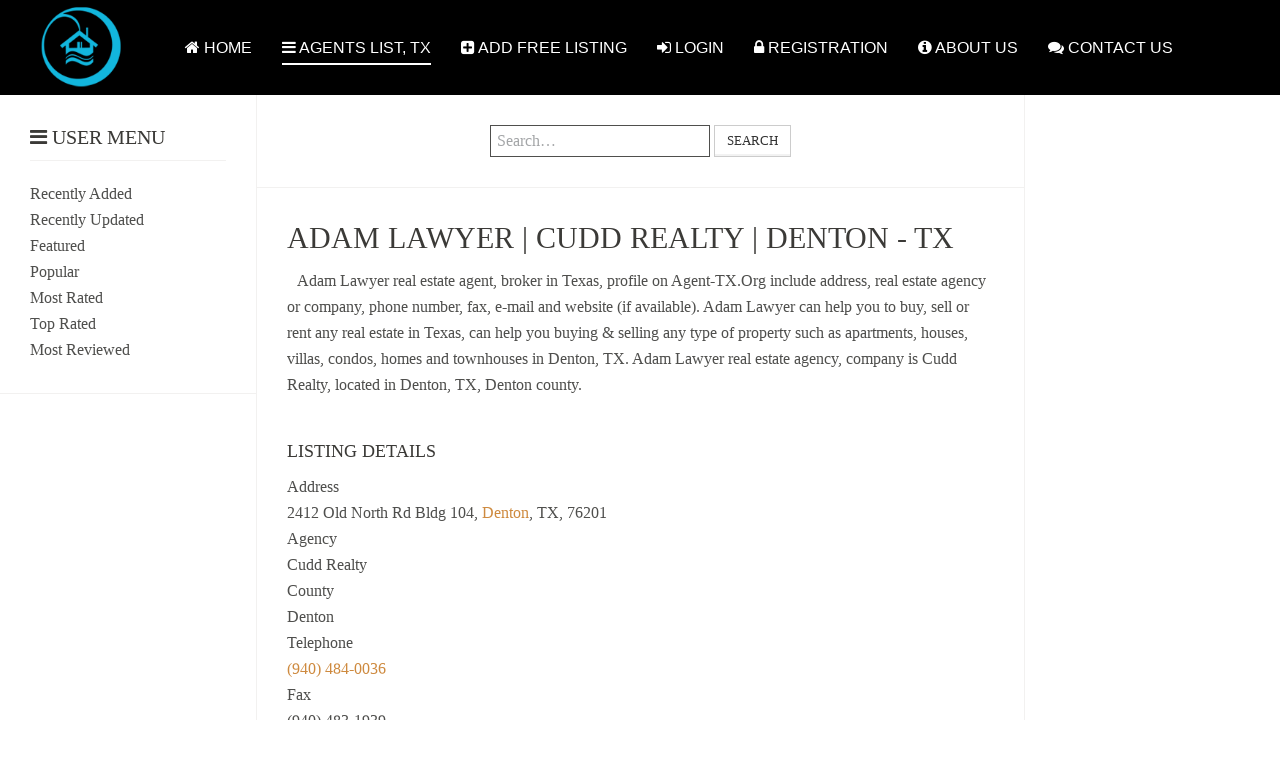

--- FILE ---
content_type: text/html; charset=utf-8
request_url: https://agent-tx.org/list/adam-lawyer--cudd-realty--denton-tx
body_size: 7544
content:
<!DOCTYPE HTML>
<html lang="en-gb" dir="ltr"  data-config='{"twitter":0,"plusone":0,"facebook":0,"style":"black"}'>

<head>
<meta charset="utf-8">
<meta http-equiv="X-UA-Compatible" content="IE=edge">
<meta name="viewport" content="width=device-width, initial-scale=1">
<base href="https://agent-tx.org/list/adam-lawyer--cudd-realty--denton-tx" />
	<meta name="keywords" content="Adam Lawyer, Cudd Realty, Real Estate Agent in Denton, Real Estate Agent in TX, Real Estate Broker in Denton" />
	<meta name="title" content="Adam Lawyer | Cudd Realty | Denton - TX" />
	<meta name="description" content="Adam Lawyer real estate broker, agent or sales agent from Cudd Realty, located in Denton, TX. Online profile on Agent-TX.Org include address, website, phone number, fax, real estate agency &amp; more." />
	<meta name="generator" content="Joomla! - Open Source Content Management" />
	<title>Adam Lawyer | Cudd Realty | Denton - TX | Agent-TX.Org</title>
	<link href="https://agent-tx.org/list/adam-lawyer--cudd-realty--denton-tx" rel="canonical" />
	<link href="/templates/yoo_sun/favicon.ico" rel="shortcut icon" type="image/vnd.microsoft.icon" />
	<link href="/media/com_mtree/js/leaflet/leaflet.css" rel="stylesheet" type="text/css" />
	<link href="/components/com_mtree/templates/banyan/template.css" rel="stylesheet" type="text/css" />
	<link href="/media/jui/css/bootstrap.min.css?54ad17eca1d8c235252043604fc3c7bf" rel="stylesheet" type="text/css" />
	<link href="/media/jui/css/bootstrap-responsive.min.css?54ad17eca1d8c235252043604fc3c7bf" rel="stylesheet" type="text/css" />
	<link href="/media/jui/css/bootstrap-extended.css?54ad17eca1d8c235252043604fc3c7bf" rel="stylesheet" type="text/css" />
	<link href="//maxcdn.bootstrapcdn.com/font-awesome/4.3.0/css/font-awesome.min.css" rel="stylesheet" type="text/css" />
	<link href="/media/com_mtree/js/jquery.typeahead.css" rel="stylesheet" type="text/css" />
	<script src="//assets.pinterest.com/js/pinit.js" type="text/javascript"></script>
	<script src="/media/jui/js/jquery.min.js?54ad17eca1d8c235252043604fc3c7bf" type="text/javascript"></script>
	<script src="/media/jui/js/jquery-noconflict.js?54ad17eca1d8c235252043604fc3c7bf" type="text/javascript"></script>
	<script src="/media/jui/js/jquery-migrate.min.js?54ad17eca1d8c235252043604fc3c7bf" type="text/javascript"></script>
	<script src="/media/com_mtree/js/vote.js" type="text/javascript"></script>
	<script src="/media/com_mtree/js/jquery.fancybox-1.3.4.pack.js" type="text/javascript"></script>
	<script src="/media/com_mtree/js/leaflet/leaflet.js" type="text/javascript"></script>
	<script src="/media/jui/js/bootstrap.min.js?54ad17eca1d8c235252043604fc3c7bf" type="text/javascript"></script>
	<script src="/media/com_mtree/js/jquery.typeahead.min.js" type="text/javascript"></script>
	<script type="text/javascript">
var mtoken="7ea88a76f75b8c17f337c780ed69927b";
var JURI_ROOT="https://agent-tx.org/";
var ratingImagePath="/media/com_mtree/images/";
var langRateThisListing="Rate this listing";
var ratingText=new Array();
ratingText[5]="Excellent!";
ratingText[4]="Good";
ratingText[3]="Average";
ratingText[2]="Fair";
ratingText[1]="Very Poor";

	</script>
	<meta property="og:site_name" content="Agent-TX.Org"/>
	<meta property="og:title" content="Adam Lawyer | Cudd Realty | Denton - TX"/>
	<meta property="og:description" content="Adam Lawyer real estate broker, agent or sales agent from Cudd Realty, located in Denton, TX. Online profile on Agent-TX.Org include address, website, phone number, fax, real estate agency & more."/>
	<meta property="og:url" content="https://agent-tx.org/list/adam-lawyer--cudd-realty--denton-tx"/>

<link rel="apple-touch-icon-precomposed" href="/templates/yoo_sun/apple_touch_icon.png">
<link rel="stylesheet" href="/templates/yoo_sun/styles/black/css/bootstrap.css">
<link rel="stylesheet" href="/templates/yoo_sun/styles/black/css/theme.css">
<link rel="stylesheet" href="/templates/yoo_sun/css/custom.css">
<script src="/templates/yoo_sun/warp/vendor/uikit/js/uikit.js"></script>
<script src="/templates/yoo_sun/warp/vendor/uikit/js/components/autocomplete.js"></script>
<script src="/templates/yoo_sun/warp/vendor/uikit/js/components/search.js"></script>
<script src="/templates/yoo_sun/warp/vendor/uikit/js/components/tooltip.js"></script>
<script src="/templates/yoo_sun/warp/js/social.js"></script>
<script src="/templates/yoo_sun/js/theme.js"></script>
<script src="/templates/yoo_sun/js/simpleWeather.js"></script>

<script type="text/javascript">
    window._mNHandle = window._mNHandle || {};
    window._mNHandle.queue = window._mNHandle.queue || [];
    medianet_versionId = "3121199";
</script>
<script src="https://contextual.media.net/dmedianet.js?cid=8CU5F1JJ0" async="async"></script>

<script data-ad-client="ca-pub-3039162614911245" async src="https://pagead2.googlesyndication.com/pagead/js/adsbygoogle.js"></script>

<style>
  ins.adsbygoogle[data-ad-status="unfilled"] {
    display: none !important;
}
</style>
  
</head>

<body class="tm-sidebar-a-left tm-sidebar-b-right tm-sidebars-2 tm-noblog">

    <div class="tm-page">

        
        <div class="tm-container uk-container uk-container-center tm-container-full-width">

                            <div class="tm-dropdown-overlay uk-position-relative" data-uk-dropdown-overlay="{cls:'tm-dropdown-overlay uk-position-absolute uk-width-1-1'}">
                    <nav id="tm-navbar" class="tm-navbar uk-navbar uk-clearfix">

                        <div class="uk-visible-large">
                                                            <a class="uk-navbar-brand uk-float-left" href="https://agent-tx.org">
	<img src="/images/sergie-banner08.png" width="90px" alt="Agent-TX.Org"></a>
                            
                                                            <div class="uk-float-left"><ul class="uk-navbar-nav uk-hidden-small"><li><a href="/"><i class="uk-icon-home"></i> HOME</a></li><li class="uk-active"><a href="/list"><i class="uk-icon-bars"></i> AGENTS LIST, TX</a></li><li><a href="/add/add"><i class="uk-icon-plus-square"></i> ADD FREE LISTING</a></li><li><a href="/login"><i class="uk-icon-sign-in"></i> LOGIN</a></li><li><a href="/registration"><i class="uk-icon-lock"></i> REGISTRATION</a></li><li><a href="/about-us"><i class="uk-icon-info-circle"></i> ABOUT US</a></li><li><a href="/contact-us"><i class="uk-icon-comments"></i> CONTACT US</a></li></ul></div>
                            
                            
                                                    </div>

                                                    <a href="#offcanvas" class="uk-navbar-toggle uk-hidden-large uk-navbar-flip" data-uk-offcanvas></a>
                        
                                                    <div class="tm-logo-small uk-navbar-content uk-hidden-large">
                                <a href="https://agent-tx.org">
	<img src="/images/txx.png" width="220px"  alt="Agent-TX.Org"  /></a>
                            </div>
                        
                    </nav>
                </div>
            
            <div class="tm-container-background">
                
                
                
                                    <div id="tm-middle" class="tm-middle uk-grid uk-grid-collapse" data-uk-grid-match>

                                                    <div class="tm-main uk-width-medium-3-5 uk-push-1-5 uk-grid-collapse">

                                                                    <section id="tm-main-top" class="tm-main-top uk-grid uk-grid-collapse tm-block-divider uk-grid-divider uk-grid-collapse" data-uk-grid-match="{target:'> div > .uk-panel'}" data-uk-grid-margin>
<div class="uk-width-1-1"><div class="uk-panel uk-panel-header uk-text-center"><script type="text/javascript">
	jQuery(function() {

		jQuery('#mod_mt_search_searchword124').typeahead({
			source: {
								"Categories": {
					url: [
						{
							type: "POST",
							url: "https://agent-tx.org/?option=com_mtree&task=search.completion&format=json&cat_id=0&Itemid=103&type=category",
							data: {searchword: "{{query}}" }
						}],
					template: '<span class="row">' +
						'<span class="catname">{{cat_name}}</span>' +
						"</span>",
					display: "cat_name"
				},
								"Listings": {
					url: [
						{
							type: "POST",
							url: "https://agent-tx.org/?option=com_mtree&task=search.completion&format=json&cat_id=0&Itemid=103&type=listing",
							data: {searchword: "{{query}}" }
						}]
				}
			},
			template: '<span class="row">' +
								'<span class="name">{{link_name}}</span>' +
				"</span>",
			callback: {
				onClickAfter: function (node, a, item, event) {
					window.location.href = item.href;
				}
			},
			display: ["link_name"],
			dynamic: true,
			maxItem: 8,
			maxItemPerGroup: 8,
			minLength: 1,
			group: true
		});
	});
</script>
<form action="/list" method="post" class="form-inline typeahead-container search" id="mod_mt_search124">
	<span class="typeahead-query">
		<input type="search"
		       id="mod_mt_search_searchword124"
		       name="searchword"
		       maxlength="20"
		       value=""
		       placeholder="Search…"
		       autocomplete="off"
			/>
	</span>

	
			<button type="submit" class="btn">Search</button>
	
	
	<input type="hidden" name="option" value="com_mtree" />
	<input type="hidden" name="Itemid" value="103" />
	<input type="hidden" name="task" value="search" />
			<input type="hidden" name="search_cat" value="1" />
		</form></div></div>
</section>
                                
                                                                    <main id="tm-content" class="tm-content uk-panel uk-panel-space">

                                        
                                        <div id="system-message-container">
</div>
<div class="mt-page-listing" itemscope itemtype="http://schema.org/Organization">
	<div class="mt-page-ld-style-3">
<div class="row-fluid mt-page-ld link-id-31355 cat-id-0 tlcat-id-">
<!-- Listing Details Style 3 -->
<div id="listing" class="row-fluid link-id-31355 cat-id-0 tlcat-id-">
<h1 class="row-fluid"><span itemprop="name">Adam Lawyer | Cudd Realty | Denton - TX </span></h1>
<div class="row-fluid"><div class="span12"><div class="listing-desc">

<div style="float:left; margin: 5px 10px 0px 0px;">
<script async src="https://pagead2.googlesyndication.com/pagead/js/adsbygoogle.js"></script>
<!-- agent-tx-336x280 -->
<ins class="adsbygoogle"
     style="display:inline-block;width:336px;height:280px"
     data-ad-client="ca-pub-3039162614911245"
     data-ad-slot="3909346268"></ins>
<script>
     (adsbygoogle = window.adsbygoogle || []).push({});
</script>
</div>

<span itemprop="description">Adam Lawyer real estate agent, broker in Texas, profile on Agent-TX.Org include address, real estate agency or company, phone number, fax, e-mail and website (if available). Adam Lawyer can help you to buy, sell or rent any real estate in Texas, can help you buying & selling any type of property such as apartments, houses, villas, condos, homes and townhouses in Denton, TX. Adam Lawyer real estate agency, company is Cudd Realty, located in Denton, TX, Denton county.</span></div></div></div><h3 class="listing_details">Listing Details</h3>
<div class="fields">
<div class="row-fluid"><div id="field_4" class="span12 mt-ld-field mfieldtype_coreaddress" ><div class="caption">Address</div><div class="output">2412 Old North Rd Bldg 104, <a rel="tag" class="tag mt-field-5-value-denton" href="/list/search-by/city?value=Denton">Denton</a>, TX, 76201</div></div></div><div class="row-fluid"><div id="field_28" class="span12 mt-ld-field mfieldtype_mtext" ><div class="caption">Agency</div><div class="output">Cudd Realty</div></div></div><div class="row-fluid"><div id="field_29" class="span12 mt-ld-field mfieldtype_mtext" ><div class="caption">County</div><div class="output">Denton</div></div></div><div class="row-fluid"><div id="field_9" class="span12 mt-ld-field mfieldtype_coretelephone" ><div class="caption">Telephone</div><div class="output"><a href="tel:(940) 484-0036">(940) 484-0036</a></div></div></div><div class="row-fluid"><div id="field_10" class="span12 mt-ld-field mfieldtype_corefax" ><div class="caption">Fax</div><div class="output">(940) 483-1939</div></div></div><div class="row-fluid"><div id="field_30" class="span12 mt-ld-field mfieldtype_mtext" ><div class="caption">E-mail</div><div class="output">adam_lawyer@hotmail.com</div></div></div></div><div class="rating-fav"><div class="rating"><div id="rating-msg">Rate this listing</div><div itemprop="aggregateRating" itemscope itemtype="http://schema.org/AggregateRating" class="hidden"> <span itemprop="bestRating">5</span><span itemprop="ratingValue">5</span><span itemprop="ratingCount">4</span></div><a href="javascript:rateListing(31355,1);"><img src="https://agent-tx.org/media/com_mtree/images/star_10.png" width="16" height="16" hspace="1" vspace="3" border="0" id="rating1" alt="★" /></a><a href="javascript:rateListing(31355,2);"><img src="https://agent-tx.org/media/com_mtree/images/star_10.png" width="16" height="16" hspace="1" vspace="3" border="0" id="rating2" alt="★" /></a><a href="javascript:rateListing(31355,3);"><img src="https://agent-tx.org/media/com_mtree/images/star_10.png" width="16" height="16" hspace="1" vspace="3" border="0" id="rating3" alt="★" /></a><a href="javascript:rateListing(31355,4);"><img src="https://agent-tx.org/media/com_mtree/images/star_10.png" width="16" height="16" hspace="1" vspace="3" border="0" id="rating4" alt="★" /></a><a href="javascript:rateListing(31355,5);"><img src="https://agent-tx.org/media/com_mtree/images/star_10.png" width="16" height="16" hspace="1" vspace="3" border="0" id="rating5" alt="★" /></a><div id="total-votes">4 votes</div></div></div>	<div class="row-fluid">
	<div class="span12 actions">
				<a href="/list/adam-lawyer--cudd-realty--denton-tx/rvw" class="btn" rel="nofollow">Submit review</a><a href="/list/adam-lawyer--cudd-realty--denton-tx/print?tmpl=component" onclick="javascript:void window.open(this.href, 'win2', 'status=no,toolbar=no,scrollbars=yes,titlebar=no,menubar=no,resizable=yes,width=640,height=480,directories=no,location=no'); return false;" title="Print" class="btn" rel="nofollow">Print</a><a href="/list/adam-lawyer--cudd-realty--denton-tx/rpt" class="btn" rel="nofollow">Report</a><a href="http://maps.google.com/maps?q=2412+Old+North+Rd+Bldg+104+Denton+TX+76201" class="btn" rel="nofollow" target="_blank">Map</a></div>
		</div>	<div class="listing-share">
		<div class="row-fluid">
			<div class="span12">
									<div class="listing-share-item listing-share-email"><a title="Share via Email" href="mailto:?subject=Adam Lawyer | Cudd Realty | Denton - TX&body=Adam%20Lawyer%20real%20estate%20broker%2C%20agent%20or%20sales%20agent%20from%20Cudd%20Realty%2C%20located%20in%20Denton%2C%20TX.%20Online%20profile%20on%20Agent-TX.Org%20include%20address%2C%20website%2C%20phone%20number%2C%20fax%2C%20real%20estate%20agency%20%26%20more.%20%0A%0A%20https%3A%2F%2Fagent-tx.org%2Flist%2Fadam-lawyer--cudd-realty--denton-tx"><i class="fa fa-envelope"></i></a></div>
									<div class="listing-share-item listing-share-facebook"><a target="_blank" href="https://www.facebook.com/sharer/sharer.php?u=https://agent-tx.org/list/adam-lawyer--cudd-realty--denton-tx" onclick="void window.open(this.href, 'win2', 'status=no,toolbar=no,scrollbars=yes,titlebar=no,menubar=no,resizable=yes,width=640,height=480,directories=no,location=no'); return false;"><i class="fa fa-facebook"></i></a></div>
									<div class="listing-share-item listing-share-linkedin"><a href="https://www.linkedin.com/shareArticle?mini=true&url=https%3A%2F%2Fagent-tx.org%2Flist%2Fadam-lawyer--cudd-realty--denton-tx&title=Adam%20Lawyer%20%7C%20Cudd%20Realty%20%7C%20Denton%20-%20TX&summary=Adam%20Lawyer%20real%20estate%20broker%2C%20agent%20or%20sales%20agent%20from%20Cudd%20Realty%2C%20located%20in%20Denton%2C%20TX.%20Online%20profile%20on%20Agent-TX.Org%20include%20address%2C%20website%2C%20phone%20number%2C%20fax%2C%20real%20estate%20agency%20%26%20more." onclick="void window.open(this.href, 'win2', 'status=no,toolbar=no,scrollbars=yes,titlebar=no,menubar=no,resizable=yes,width=640,height=480,directories=no,location=no'); return false;"><i class="fa fa-linkedin"></i></a></div>
									<div class="listing-share-item listing-share-twitter"><a href="https://twitter.com/intent/tweet?text=Adam%20Lawyer%20%7C%20Cudd%20Realty%20%7C%20Denton%20-%20TX&url=https%3A%2F%2Fagent-tx.org%2Flist%2Fadam-lawyer--cudd-realty--denton-tx" onclick="void window.open(this.href, 'win2', 'status=no,toolbar=no,scrollbars=yes,titlebar=no,menubar=no,resizable=yes,width=640,height=480,directories=no,location=no'); return false;"><i class="fa fa-twitter"></i></a></div>
									<div class="listing-share-item listing-share-pinterest"><a href="https://pinterest.com/pin/create/link/?url=https%3A%2F%2Fagent-tx.org%2Flist%2Fadam-lawyer--cudd-realty--denton-tx&description=Adam Lawyer | Cudd Realty | Denton - TX&media=" onclick="void window.open(this.href, 'win2', 'status=no,toolbar=no,scrollbars=yes,titlebar=no,menubar=no,resizable=yes,width=640,height=480,directories=no,location=no'); return false;"><i class="fa fa-pinterest"></i></a></div>
									<div class="listing-share-item listing-share-whatsapp"><a href="whatsapp://send?text=https%3A%2F%2Fagent-tx.org%2Flist%2Fadam-lawyer--cudd-realty--denton-tx" onclick="void window.open(this.href, 'win2', 'status=no,toolbar=no,scrollbars=yes,titlebar=no,menubar=no,resizable=yes,width=640,height=480,directories=no,location=no'); return false;"><i class="fa fa-whatsapp"></i></a></div>
				
			</div>
		</div>
	</div>
	<div class="listing-facebook-like">
	<div class="row-fluid">
		<div class="span12">
			<div id="fb-root"></div>
			<script>(function(d, s, id) {
					var js, fjs = d.getElementsByTagName(s)[0];
					if (d.getElementById(id)) return;
					js = d.createElement(s); js.id = id;
					js.src = "//connect.facebook.net/en_US/sdk.js#xfbml=1&version=v2.3";
					fjs.parentNode.insertBefore(js, fjs);
				}(document, 'script', 'facebook-jssdk'));</script>
			<div class="fb-like" data-href="https://agent-tx.org/list/adam-lawyer--cudd-realty--denton-tx" data-layout="standard" data-action="like" data-show-faces="true" data-share="false"></div>
		</div>
	</div>
</div>

<div id="fb-root"></div>
<script>(function(d, s, id) {
  var js, fjs = d.getElementsByTagName(s)[0];
  if (d.getElementById(id)) return;
  js = d.createElement(s); js.id = id;
  js.src = "//connect.facebook.net/en_US/sdk.js#xfbml=1&version=v2.7&appId=623823354455360";
  fjs.parentNode.insertBefore(js, fjs);
}(document, 'script', 'facebook-jssdk'));</script> 
<div class="fb-comments" data-href="https://agent-tx.org/list/adam-lawyer--cudd-realty--denton-tx" data-width="100%" data-numposts="10"></div>


</div></div>
</div>
<div class="map">

	<div class="title">Map</div>

	<script src="https://agent-tx.org/media/com_mtree/js/leaflet/leaflet-tilelayer-here.js" type="text/javascript"></script>
<script type="text/javascript">
window.onload = function() {
    var point = [33.235931, -97.098358];
    var mtmap = L.map('map')
        .setView(point, 15);
    mtmap.attributionControl.setPrefix('');
    L.tileLayer.here({
        appId: 'FU0MKUG6w9WiAGFOmm1w',
        appCode: 'JM3mGWQ2-Px6KkhPp_vzAw'
    }).addTo(mtmap);
    var marker = L.marker(point).addTo(mtmap);
    marker.bindPopup("Adam Lawyer | Cudd Realty | Denton - TX").openPopup();
}
</script>
	<div id="map" style="max-width: none;width:100%;height:300px"></div>

	</div><div class="row-fluid">
	<div id="reviews" class="reviews">
					<div class="title">Reviews (0)</div>

Please leave your review if you have any real estate deals, buy, rent or sell your property with <span itemprop="name">Adam Lawyer | Cudd Realty | Denton - TX </span> . Submit & share your experience and opinions about this Texas real estate company & agent, about their services, prices, available properties & any other important information. Your review will become a very useful information for other clients. All reviews will be verified by moderators at Agent-TX.Org.

						<p>
					<a href="/list/adam-lawyer--cudd-realty--denton-tx/rvw" class="btn">
						<span class="icon-edit"></span>
						Be the first to review this listing!					</a>
				</p>
			
	</div>
</div>
<script async src="https://pagead2.googlesyndication.com/pagead/js/adsbygoogle.js"></script>
<!-- agent-tx-sub-reviews -->
<ins class="adsbygoogle"
     style="display:block"
     data-ad-client="ca-pub-3039162614911245"
     data-ad-slot="2048920948"
     data-ad-format="auto"
     data-full-width-responsive="true"></ins>
<script>
     (adsbygoogle = window.adsbygoogle || []).push({});
</script></div>
                                    </main>
                                
                                
                            </div>
                        
                                                                                                                                        <aside class="tm-sidebar-a uk-width-medium-1-5 uk-pull-3-5 tm-block-divider tm-sidebar-divider"><div class="uk-panel uk-panel-header"><h3 class="uk-panel-title"><i class="uk-icon-bars"></i> User Menu</h3><ul class="nav menu">
		<li><a href="/list/new">Recently Added</a></li>
		<li><a href="/list/updated">Recently Updated</a></li>
	  	<li><a href="/list/featured">Featured</a></li>
		<li><a href="/list/popular">Popular</a></li>
		<li><a href="/list/most-rated">Most Rated</a></li>
		<li><a href="/list/top-rated">Top Rated</a></li>
		<li><a href="/list/most-reviewed">Most Reviewed</a></li>
	</ul></div>
<div class="uk-panel uk-panel-header uk-hidden-medium uk-hidden-small">
	<center>
<script async src="https://pagead2.googlesyndication.com/pagead/js/adsbygoogle.js"></script>
<!-- agent-tx-sidebar-right -->
<ins class="adsbygoogle"
     style="display:block"
     data-ad-client="ca-pub-3039162614911245"
     data-ad-slot="1384089421"
     data-ad-format="auto"
     data-full-width-responsive="true"></ins>
<script>
     (adsbygoogle = window.adsbygoogle || []).push({});
</script>
</center>
</div></aside>
                                                                                                                <aside class="tm-sidebar-b uk-width-medium-1-5 tm-block-divider tm-sidebar-divider"><div class="uk-panel uk-panel-header uk-hidden-medium uk-hidden-small">
	<center>
<script async src="https://pagead2.googlesyndication.com/pagead/js/adsbygoogle.js"></script>
<!-- agent-tx-sidebar-left -->
<ins class="adsbygoogle"
     style="display:block"
     data-ad-client="ca-pub-3039162614911245"
     data-ad-slot="1000946046"
     data-ad-format="auto"
     data-full-width-responsive="true"></ins>
<script>
     (adsbygoogle = window.adsbygoogle || []).push({});
</script>
</center></div></aside>
                                                    
                    </div>
                
                
                                    <section id="tm-bottom-b" class="uk-grid uk-grid-collapse uk-hidden-small tm-block-muted uk-grid-divider" data-uk-grid-match="{target:'> div > .uk-panel'}" data-uk-grid-margin>
<div class="uk-hidden-small uk-width-medium-1-2"><div class="uk-panel uk-panel-box uk-hidden-small"><h3 class="uk-panel-title"><i class="uk-icon-bullseye"></i> Featured Listing</h3><style type="text/css">
.mod_mt_listings.tiles {
	overflow:hidden;
	margin:0;
}
.mod_mt_listings.tiles li {
	margin-bottom: 2px;
	padding: 2px 0 2px 10px;
	list-style: none;
	float: left;
}
#mod_mt_listings6971d81c0cc77 li {
	width: 100%;
clear: both;
}
.mod_mt_listings.tiles li.showmore {
	clear: both;
}
#mod_mt_listings6971d81c0cc77 li a img {
	width: 50px;
	height: 50px;
}
#mod_mt_listings6971d81c0cc77.mod_mt_listings.tiles .name {
	text-align:left;
}
#mod_mt_listings6971d81c0cc77.mod_mt_listings.tiles .name {
	display:block;;
}
#mod_mt_listings6971d81c0cc77.mod_mt_listings.tiles li small {
	display:block;;
}
#mod_mt_listings6971d81c0cc77.mod_mt_listings.tiles li a.top-listing-thumb {
	width: 50px;
	vertical-align:top;
	float:left;
	border:1px solid #ddd;
	margin-right:1em;
	background-color:#e1e6fa;
	padding:2px;
	margin-bottom:.5em;
}
#mod_mt_listings6971d81c0cc77.mod_mt_listings.tiles li small {
	display:block;
	line-height:1.6em;
	font-size:.9em;
}

</style>
<ul id="mod_mt_listings6971d81c0cc77" class="mod_mt_listings tiles">
<li class="first"><a class="top-listing-thumb" href="/list/heidi-m-johnson"><img align="bottom" border="0" src="https://agent-tx.org/media/com_mtree/images/listings/s/25.jpg" alt="Heidi M. Johnson" /></a><a href="/list/heidi-m-johnson" class="name">Heidi M. Johnson</a><small>Description: &quot;I make buying, selling as stress-free as  possible&quot;

A real estate transaction is a multifaceted process with many moving parts.
Whatever your realty goals are, I’m here to help — providing the highest level of personalized services to create a unique <strong>...</strong></small></li><li class="showmore"><a href="/list/featured" class="">Show more...</a></li></ul></div></div>

<div class="uk-hidden-small uk-width-medium-1-2"><div class="uk-panel uk-panel-box uk-hidden-small"><h3 class="uk-panel-title"><i class="uk-icon-bullseye"></i> Featured Listing</h3><style type="text/css">
.mod_mt_listings.tiles {
	overflow:hidden;
	margin:0;
}
.mod_mt_listings.tiles li {
	margin-bottom: 2px;
	padding: 2px 0 2px 10px;
	list-style: none;
	float: left;
}
#mod_mt_listings6971d81c0e2ca li {
	width: 100%;
clear: both;
}
.mod_mt_listings.tiles li.showmore {
	clear: both;
}
#mod_mt_listings6971d81c0e2ca li a img {
	width: 50px;
	height: 50px;
}
#mod_mt_listings6971d81c0e2ca.mod_mt_listings.tiles .name {
	text-align:left;
}
#mod_mt_listings6971d81c0e2ca.mod_mt_listings.tiles .name {
	display:block;;
}
#mod_mt_listings6971d81c0e2ca.mod_mt_listings.tiles li small {
	display:block;;
}
#mod_mt_listings6971d81c0e2ca.mod_mt_listings.tiles li a.top-listing-thumb {
	width: 50px;
	vertical-align:top;
	float:left;
	border:1px solid #ddd;
	margin-right:1em;
	background-color:#e1e6fa;
	padding:2px;
	margin-bottom:.5em;
}
#mod_mt_listings6971d81c0e2ca.mod_mt_listings.tiles li small {
	display:block;
	line-height:1.6em;
	font-size:.9em;
}

</style>
<ul id="mod_mt_listings6971d81c0e2ca" class="mod_mt_listings tiles">
<li class="first"><a class="top-listing-thumb" href="/list/jr-molina-sherman-bridge-lending-frisco-tx"><img align="bottom" border="0" src="https://agent-tx.org/media/com_mtree/images/listings/s/5.jpg" alt="JR Molina - Sherman Bridge Lending - Frisco TX" /></a><a href="/list/jr-molina-sherman-bridge-lending-frisco-tx" class="name">JR Molina - Sherman Bridge Lending - Frisco TX</a><small>Description: REAL ESTATE INVESTOR FINANCING

LANDLORDS
70% ARV - 5 day closing
3.99% Rehab-to-Perm Financing - 90 days
ROLL IN ALL YOUR REHAB COSTS

FLIPPERS
13.99% Fix-and-Flip Loans - 6 months
70% ARV - 5 day closing
ROLL IN ALL YOUR REHAB COSTS

SELF DI <strong>...</strong></small></li><li class="showmore"><a href="/list/featured" class="">Show more...</a></li></ul></div></div>
</section>
                
                            </div>

                            <footer id="tm-footer" class="tm-footer">

                                            <a class="tm-totop-scroller" data-uk-smooth-scroll href="#"></a>
                    
                    <div class="uk-panel"><div class="footer1">Copyright &#169; 2026 Agent-TX.Org. All Rights Reserved.</div>
<div class="footer2"><a href="https://www.joomla.org">Joomla!</a> is Free Software released under the <a href="https://www.gnu.org/licenses/gpl-2.0.html">GNU General Public License.</a></div>
</div>
<div class="uk-panel">
	<div style="margin-top:50px">
<p><strong>Our Other Websites</strong></p>
<p><a href="https://travel-agent-us.com/">Travel Agent US</a></p>
<p><a href="https://autorepairme.com/">Auto Repair Shops in the Us</a></p>
<p><a href="https://truckingus.org/">Trucking and Moving Companies</a></p>
<p><a href="https://photo-studio.co/">Photo Studios Near You</a></p>
<p><a href="https://appydev.co/">Find Awesome Developer Tools</a></p>
</div></div>
                </footer>
            
            <script async src="https://www.googletagmanager.com/gtag/js?id=G-7F7SX6XW0H"></script>
<script>
  window.dataLayer = window.dataLayer || [];
  function gtag(){dataLayer.push(arguments);}
  gtag('js', new Date());

  gtag('config', 'G-7F7SX6XW0H');
</script>
        </div>

                    <div id="offcanvas" class="uk-offcanvas">
                <div class="uk-offcanvas-bar uk-offcanvas-bar-flip"><ul class="uk-nav uk-nav-offcanvas"><li><a href="/"><i class="uk-icon-home"></i> HOME</a></li><li class="uk-active"><a href="/list"><i class="uk-icon-bars"></i> AGENTS LIST, TX</a></li><li><a href="/add/add"><i class="uk-icon-plus-square"></i> ADD FREE LISTING</a></li><li><a href="/login"><i class="uk-icon-sign-in"></i> LOGIN</a></li><li><a href="/registration"><i class="uk-icon-lock"></i> REGISTRATION</a></li><li><a href="/about-us"><i class="uk-icon-info-circle"></i> ABOUT US</a></li><li><a href="/contact-us"><i class="uk-icon-comments"></i> CONTACT US</a></li></ul></div>
            </div>
        
    </div>

</body>
</html>


--- FILE ---
content_type: text/html; charset=utf-8
request_url: https://www.google.com/recaptcha/api2/aframe
body_size: 267
content:
<!DOCTYPE HTML><html><head><meta http-equiv="content-type" content="text/html; charset=UTF-8"></head><body><script nonce="ek8EGtbk7VOpX4E14frUsQ">/** Anti-fraud and anti-abuse applications only. See google.com/recaptcha */ try{var clients={'sodar':'https://pagead2.googlesyndication.com/pagead/sodar?'};window.addEventListener("message",function(a){try{if(a.source===window.parent){var b=JSON.parse(a.data);var c=clients[b['id']];if(c){var d=document.createElement('img');d.src=c+b['params']+'&rc='+(localStorage.getItem("rc::a")?sessionStorage.getItem("rc::b"):"");window.document.body.appendChild(d);sessionStorage.setItem("rc::e",parseInt(sessionStorage.getItem("rc::e")||0)+1);localStorage.setItem("rc::h",'1769068575112');}}}catch(b){}});window.parent.postMessage("_grecaptcha_ready", "*");}catch(b){}</script></body></html>